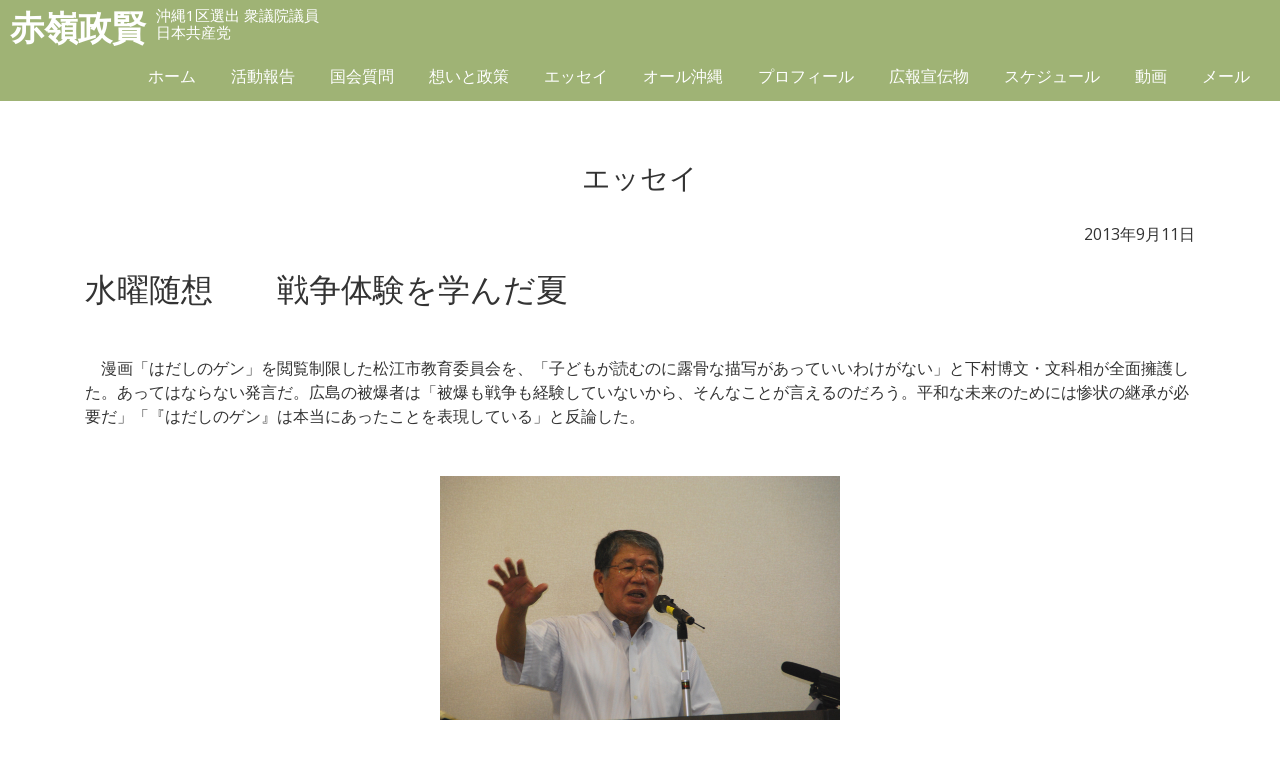

--- FILE ---
content_type: text/html; charset=UTF-8
request_url: https://akamine-seiken.jp/zuisou/post-0-48/
body_size: 7876
content:
<!DOCTYPE HTML>
<html lang="ja">
<head prefix="og: http://ogp.me/ns# fb: http://ogp.me/ns/fb# article: http://ogp.me/ns/article#">

<!-- Google tag (gtag.js) -->
<script async src="https://www.googletagmanager.com/gtag/js?id=G-Z7B6LE9GME"></script>
<script>
  window.dataLayer = window.dataLayer || [];
  function gtag(){dataLayer.push(arguments);}
  gtag('js', new Date());

  gtag('config', 'G-Z7B6LE9GME');
</script>

<meta http-equiv="Content-Type" content="text/html; charset=utf-8">
<meta name="viewport" content="width=device-width, initial-scale=1.0">

<meta name="description" content="平和な未来を子どもたちに">
<meta name="format-detection" content="telephone=no">
<link rel="shortcut icon" href="https://akamine-seiken.jp/css/favicon.ico">
<link href="https://akamine-seiken.jp/feed" title="赤嶺政賢（日本共産党 衆議院議員） &raquo; フィード" type="application/rss+xml" rel="alternate">

<title>水曜随想　　戦争体験を学んだ夏 &#8211; 赤嶺政賢（日本共産党 衆議院議員）</title>
<meta name='robots' content='max-image-preview:large' />
	<style>img:is([sizes="auto" i], [sizes^="auto," i]) { contain-intrinsic-size: 3000px 1500px }</style>
	<link rel='dns-prefetch' href='//netdna.bootstrapcdn.com' />
<link rel='stylesheet' id='wp-block-library-css' href='https://akamine-seiken.jp/wp-includes/css/dist/block-library/style.min.css?ver=6.8.3' type='text/css' media='all' />
<style id='classic-theme-styles-inline-css' type='text/css'>
/*! This file is auto-generated */
.wp-block-button__link{color:#fff;background-color:#32373c;border-radius:9999px;box-shadow:none;text-decoration:none;padding:calc(.667em + 2px) calc(1.333em + 2px);font-size:1.125em}.wp-block-file__button{background:#32373c;color:#fff;text-decoration:none}
</style>
<style id='global-styles-inline-css' type='text/css'>
:root{--wp--preset--aspect-ratio--square: 1;--wp--preset--aspect-ratio--4-3: 4/3;--wp--preset--aspect-ratio--3-4: 3/4;--wp--preset--aspect-ratio--3-2: 3/2;--wp--preset--aspect-ratio--2-3: 2/3;--wp--preset--aspect-ratio--16-9: 16/9;--wp--preset--aspect-ratio--9-16: 9/16;--wp--preset--color--black: #000000;--wp--preset--color--cyan-bluish-gray: #abb8c3;--wp--preset--color--white: #ffffff;--wp--preset--color--pale-pink: #f78da7;--wp--preset--color--vivid-red: #cf2e2e;--wp--preset--color--luminous-vivid-orange: #ff6900;--wp--preset--color--luminous-vivid-amber: #fcb900;--wp--preset--color--light-green-cyan: #7bdcb5;--wp--preset--color--vivid-green-cyan: #00d084;--wp--preset--color--pale-cyan-blue: #8ed1fc;--wp--preset--color--vivid-cyan-blue: #0693e3;--wp--preset--color--vivid-purple: #9b51e0;--wp--preset--gradient--vivid-cyan-blue-to-vivid-purple: linear-gradient(135deg,rgba(6,147,227,1) 0%,rgb(155,81,224) 100%);--wp--preset--gradient--light-green-cyan-to-vivid-green-cyan: linear-gradient(135deg,rgb(122,220,180) 0%,rgb(0,208,130) 100%);--wp--preset--gradient--luminous-vivid-amber-to-luminous-vivid-orange: linear-gradient(135deg,rgba(252,185,0,1) 0%,rgba(255,105,0,1) 100%);--wp--preset--gradient--luminous-vivid-orange-to-vivid-red: linear-gradient(135deg,rgba(255,105,0,1) 0%,rgb(207,46,46) 100%);--wp--preset--gradient--very-light-gray-to-cyan-bluish-gray: linear-gradient(135deg,rgb(238,238,238) 0%,rgb(169,184,195) 100%);--wp--preset--gradient--cool-to-warm-spectrum: linear-gradient(135deg,rgb(74,234,220) 0%,rgb(151,120,209) 20%,rgb(207,42,186) 40%,rgb(238,44,130) 60%,rgb(251,105,98) 80%,rgb(254,248,76) 100%);--wp--preset--gradient--blush-light-purple: linear-gradient(135deg,rgb(255,206,236) 0%,rgb(152,150,240) 100%);--wp--preset--gradient--blush-bordeaux: linear-gradient(135deg,rgb(254,205,165) 0%,rgb(254,45,45) 50%,rgb(107,0,62) 100%);--wp--preset--gradient--luminous-dusk: linear-gradient(135deg,rgb(255,203,112) 0%,rgb(199,81,192) 50%,rgb(65,88,208) 100%);--wp--preset--gradient--pale-ocean: linear-gradient(135deg,rgb(255,245,203) 0%,rgb(182,227,212) 50%,rgb(51,167,181) 100%);--wp--preset--gradient--electric-grass: linear-gradient(135deg,rgb(202,248,128) 0%,rgb(113,206,126) 100%);--wp--preset--gradient--midnight: linear-gradient(135deg,rgb(2,3,129) 0%,rgb(40,116,252) 100%);--wp--preset--font-size--small: 13px;--wp--preset--font-size--medium: 20px;--wp--preset--font-size--large: 36px;--wp--preset--font-size--x-large: 42px;--wp--preset--spacing--20: 0.44rem;--wp--preset--spacing--30: 0.67rem;--wp--preset--spacing--40: 1rem;--wp--preset--spacing--50: 1.5rem;--wp--preset--spacing--60: 2.25rem;--wp--preset--spacing--70: 3.38rem;--wp--preset--spacing--80: 5.06rem;--wp--preset--shadow--natural: 6px 6px 9px rgba(0, 0, 0, 0.2);--wp--preset--shadow--deep: 12px 12px 50px rgba(0, 0, 0, 0.4);--wp--preset--shadow--sharp: 6px 6px 0px rgba(0, 0, 0, 0.2);--wp--preset--shadow--outlined: 6px 6px 0px -3px rgba(255, 255, 255, 1), 6px 6px rgba(0, 0, 0, 1);--wp--preset--shadow--crisp: 6px 6px 0px rgba(0, 0, 0, 1);}:where(.is-layout-flex){gap: 0.5em;}:where(.is-layout-grid){gap: 0.5em;}body .is-layout-flex{display: flex;}.is-layout-flex{flex-wrap: wrap;align-items: center;}.is-layout-flex > :is(*, div){margin: 0;}body .is-layout-grid{display: grid;}.is-layout-grid > :is(*, div){margin: 0;}:where(.wp-block-columns.is-layout-flex){gap: 2em;}:where(.wp-block-columns.is-layout-grid){gap: 2em;}:where(.wp-block-post-template.is-layout-flex){gap: 1.25em;}:where(.wp-block-post-template.is-layout-grid){gap: 1.25em;}.has-black-color{color: var(--wp--preset--color--black) !important;}.has-cyan-bluish-gray-color{color: var(--wp--preset--color--cyan-bluish-gray) !important;}.has-white-color{color: var(--wp--preset--color--white) !important;}.has-pale-pink-color{color: var(--wp--preset--color--pale-pink) !important;}.has-vivid-red-color{color: var(--wp--preset--color--vivid-red) !important;}.has-luminous-vivid-orange-color{color: var(--wp--preset--color--luminous-vivid-orange) !important;}.has-luminous-vivid-amber-color{color: var(--wp--preset--color--luminous-vivid-amber) !important;}.has-light-green-cyan-color{color: var(--wp--preset--color--light-green-cyan) !important;}.has-vivid-green-cyan-color{color: var(--wp--preset--color--vivid-green-cyan) !important;}.has-pale-cyan-blue-color{color: var(--wp--preset--color--pale-cyan-blue) !important;}.has-vivid-cyan-blue-color{color: var(--wp--preset--color--vivid-cyan-blue) !important;}.has-vivid-purple-color{color: var(--wp--preset--color--vivid-purple) !important;}.has-black-background-color{background-color: var(--wp--preset--color--black) !important;}.has-cyan-bluish-gray-background-color{background-color: var(--wp--preset--color--cyan-bluish-gray) !important;}.has-white-background-color{background-color: var(--wp--preset--color--white) !important;}.has-pale-pink-background-color{background-color: var(--wp--preset--color--pale-pink) !important;}.has-vivid-red-background-color{background-color: var(--wp--preset--color--vivid-red) !important;}.has-luminous-vivid-orange-background-color{background-color: var(--wp--preset--color--luminous-vivid-orange) !important;}.has-luminous-vivid-amber-background-color{background-color: var(--wp--preset--color--luminous-vivid-amber) !important;}.has-light-green-cyan-background-color{background-color: var(--wp--preset--color--light-green-cyan) !important;}.has-vivid-green-cyan-background-color{background-color: var(--wp--preset--color--vivid-green-cyan) !important;}.has-pale-cyan-blue-background-color{background-color: var(--wp--preset--color--pale-cyan-blue) !important;}.has-vivid-cyan-blue-background-color{background-color: var(--wp--preset--color--vivid-cyan-blue) !important;}.has-vivid-purple-background-color{background-color: var(--wp--preset--color--vivid-purple) !important;}.has-black-border-color{border-color: var(--wp--preset--color--black) !important;}.has-cyan-bluish-gray-border-color{border-color: var(--wp--preset--color--cyan-bluish-gray) !important;}.has-white-border-color{border-color: var(--wp--preset--color--white) !important;}.has-pale-pink-border-color{border-color: var(--wp--preset--color--pale-pink) !important;}.has-vivid-red-border-color{border-color: var(--wp--preset--color--vivid-red) !important;}.has-luminous-vivid-orange-border-color{border-color: var(--wp--preset--color--luminous-vivid-orange) !important;}.has-luminous-vivid-amber-border-color{border-color: var(--wp--preset--color--luminous-vivid-amber) !important;}.has-light-green-cyan-border-color{border-color: var(--wp--preset--color--light-green-cyan) !important;}.has-vivid-green-cyan-border-color{border-color: var(--wp--preset--color--vivid-green-cyan) !important;}.has-pale-cyan-blue-border-color{border-color: var(--wp--preset--color--pale-cyan-blue) !important;}.has-vivid-cyan-blue-border-color{border-color: var(--wp--preset--color--vivid-cyan-blue) !important;}.has-vivid-purple-border-color{border-color: var(--wp--preset--color--vivid-purple) !important;}.has-vivid-cyan-blue-to-vivid-purple-gradient-background{background: var(--wp--preset--gradient--vivid-cyan-blue-to-vivid-purple) !important;}.has-light-green-cyan-to-vivid-green-cyan-gradient-background{background: var(--wp--preset--gradient--light-green-cyan-to-vivid-green-cyan) !important;}.has-luminous-vivid-amber-to-luminous-vivid-orange-gradient-background{background: var(--wp--preset--gradient--luminous-vivid-amber-to-luminous-vivid-orange) !important;}.has-luminous-vivid-orange-to-vivid-red-gradient-background{background: var(--wp--preset--gradient--luminous-vivid-orange-to-vivid-red) !important;}.has-very-light-gray-to-cyan-bluish-gray-gradient-background{background: var(--wp--preset--gradient--very-light-gray-to-cyan-bluish-gray) !important;}.has-cool-to-warm-spectrum-gradient-background{background: var(--wp--preset--gradient--cool-to-warm-spectrum) !important;}.has-blush-light-purple-gradient-background{background: var(--wp--preset--gradient--blush-light-purple) !important;}.has-blush-bordeaux-gradient-background{background: var(--wp--preset--gradient--blush-bordeaux) !important;}.has-luminous-dusk-gradient-background{background: var(--wp--preset--gradient--luminous-dusk) !important;}.has-pale-ocean-gradient-background{background: var(--wp--preset--gradient--pale-ocean) !important;}.has-electric-grass-gradient-background{background: var(--wp--preset--gradient--electric-grass) !important;}.has-midnight-gradient-background{background: var(--wp--preset--gradient--midnight) !important;}.has-small-font-size{font-size: var(--wp--preset--font-size--small) !important;}.has-medium-font-size{font-size: var(--wp--preset--font-size--medium) !important;}.has-large-font-size{font-size: var(--wp--preset--font-size--large) !important;}.has-x-large-font-size{font-size: var(--wp--preset--font-size--x-large) !important;}
:where(.wp-block-post-template.is-layout-flex){gap: 1.25em;}:where(.wp-block-post-template.is-layout-grid){gap: 1.25em;}
:where(.wp-block-columns.is-layout-flex){gap: 2em;}:where(.wp-block-columns.is-layout-grid){gap: 2em;}
:root :where(.wp-block-pullquote){font-size: 1.5em;line-height: 1.6;}
</style>
<link rel='stylesheet' id='dashicons-css' href='https://akamine-seiken.jp/wp-includes/css/dashicons.min.css?ver=6.8.3' type='text/css' media='all' />
<link rel='stylesheet' id='honoka-css' href='https://akamine-seiken.jp/css/bootstrap.css?ver=1.0' type='text/css' media='all' />
<link rel='stylesheet' id='style-css' href='https://akamine-seiken.jp/wp-content/themes/akamine/style.css?ver=202601261154' type='text/css' media='all' />
<link rel='stylesheet' id='style-schedule-css' href='https://akamine-seiken.jp/wp-content/themes/akamine/plugins/schedule/style-schedule.css?ver=6.8.3' type='text/css' media='all' />
<link rel='stylesheet' id='pagetop-jump-css' href='https://akamine-seiken.jp/wp-content/themes/akamine/plugins/pagetop-jump/pagetop-jump.css?ver=1.0' type='text/css' media='all' />
<link rel='stylesheet' id='awesome-css' href='//netdna.bootstrapcdn.com/font-awesome/4.6.3/css/font-awesome.min.css?ver=1.0' type='text/css' media='all' />
<script type="text/javascript" src="https://akamine-seiken.jp/wp-includes/js/jquery/jquery.min.js?ver=3.7.1" id="jquery-core-js"></script>
<script type="text/javascript" src="https://akamine-seiken.jp/wp-includes/js/jquery/jquery-migrate.min.js?ver=3.4.1" id="jquery-migrate-js"></script>
<script type="text/javascript" src="https://akamine-seiken.jp/js/bootstrap.min.js?ver=1.0" id="honoka-js"></script>
<link rel="https://api.w.org/" href="https://akamine-seiken.jp/wp-json/" /><link rel="alternate" title="JSON" type="application/json" href="https://akamine-seiken.jp/wp-json/wp/v2/zuisou/27425" /><link rel="alternate" title="oEmbed (JSON)" type="application/json+oembed" href="https://akamine-seiken.jp/wp-json/oembed/1.0/embed?url=https%3A%2F%2Fakamine-seiken.jp%2Fzuisou%2Fpost-0-48%2F" />
<link rel="alternate" title="oEmbed (XML)" type="text/xml+oembed" href="https://akamine-seiken.jp/wp-json/oembed/1.0/embed?url=https%3A%2F%2Fakamine-seiken.jp%2Fzuisou%2Fpost-0-48%2F&#038;format=xml" />

<script>
(function(i,s,o,g,r,a,m){i['GoogleAnalyticsObject']=r;i[r]=i[r]||function(){
	(i[r].q=i[r].q||[]).push(arguments)},i[r].l=1*new Date();a=s.createElement(o),
	m=s.getElementsByTagName(o)[0];a.async=1;a.src=g;m.parentNode.insertBefore(a,m)
})(window,document,'script','https://www.google-analytics.com/analytics.js','ga');
  ga('create', 'UA-98150465-1', 'auto');
  ga('send', 'pageview');
</script>


</head>
<body class="wp-singular zuisou-template-default single single-zuisou postid-27425 wp-theme-akamine no-thank-yu color-green pc_brows">
<nav class="navbar navbar-default navbar-fixed-top global">
	<div class="container-fluid">
		<button type="button" class="hidden-lg navbar-toggle collapsed" data-toggle="collapse" data-target="#bs-navbar-collapse-pr">
			<span class="icon-bar"></span>
			<span class="icon-bar"></span>
			<span class="icon-bar"></span>
		</button>

		<div class="navbar-header">
			<a href="/" class="navbar-brand"><span class="name">赤嶺政賢</span>
			<small>沖縄1区選出 衆議院議員<br>日本共産党</small></a>
		</div>

		<div id="bs-navbar-collapse-pr" class="collapse navbar-collapse">
			<ul class="nav navbar-nav">
				<li id="menu-item-2725" class="menu-item menu-item-type-custom menu-item-object-custom menu-item-home menu-item-2725"><a href="https://akamine-seiken.jp/">ホーム</a></li>
<li id="menu-item-2671" class="menu-item menu-item-type-post_type menu-item-object-page menu-item-2671"><a href="https://akamine-seiken.jp/act/">活動報告</a></li>
<li id="menu-item-2688" class="menu-item menu-item-type-post_type_archive menu-item-object-kokkai_db menu-item-2688"><a href="https://akamine-seiken.jp/kokkai/">国会質問</a></li>
<li id="menu-item-2669" class="menu-item menu-item-type-post_type menu-item-object-page menu-item-2669"><a href="https://akamine-seiken.jp/creed/">想いと政策</a></li>
<li id="menu-item-2682" class="menu-item menu-item-type-post_type_archive menu-item-object-zuisou menu-item-2682"><a href="https://akamine-seiken.jp/zuisou/">エッセイ</a></li>
<li id="menu-item-2724" class="menu-item menu-item-type-post_type menu-item-object-page menu-item-2724"><a href="https://akamine-seiken.jp/all-okinawa/">オール沖縄</a></li>
<li id="menu-item-2670" class="menu-item menu-item-type-post_type menu-item-object-page menu-item-2670"><a href="https://akamine-seiken.jp/about/">プロフィール</a></li>
<li id="menu-item-29698" class="menu-item menu-item-type-post_type menu-item-object-page menu-item-29698"><a href="https://akamine-seiken.jp/download/">広報宣伝物</a></li>
<li id="menu-item-2732" class="menu-item menu-item-type-post_type_archive menu-item-object-tkp_schedule menu-item-2732"><a href="https://akamine-seiken.jp/schedule/">スケジュール</a></li>
<li id="menu-item-2685" class="menu-item menu-item-type-post_type_archive menu-item-object-movie menu-item-2685"><a href="https://akamine-seiken.jp/movie/">動画</a></li>
<li id="menu-item-2726" class="menu-item menu-item-type-post_type menu-item-object-page menu-item-2726"><a href="https://akamine-seiken.jp/contact/">メール</a></li>
			</ul>
		</div>

	</div><!-- /.container-fluid -->
</nav>



<div class="container">


<div id="content">

	<h2 class="page-title">エッセイ</h2>
	<article class="col-xs-12">
	<div id="post-27425" class="clealrfix post-27425 zuisou type-zuisou status-publish hentry">
		<div class="entry-meta">2013年9月11日</div>
		<h1 class="entry-title">水曜随想　　戦争体験を学んだ夏</h1>
		
		<div class="entry-content clearfix">
			<p>&nbsp;</p>
<p>　漫画「はだしのゲン」を閲覧制限した松江市教育委員会を、「子どもが読むのに露骨な描写があっていいわけがない」と下村博文・文科相が全面擁護した。あってはならない発言だ。広島の被爆者は「被爆も戦争も経験していないから、そんなことが言えるのだろう。平和な未来のためには惨状の継承が必要だ」「『はだしのゲン』は本当にあったことを表現している」と反論した。</p>
<p>&nbsp;</p>
<div style="text-align: center;"><a href="//akamine-seiken.jp/wp-content/uploads/blog/20130911_162267.jpg"><img fetchpriority="high" decoding="async" class="pict" src="//akamine-seiken.jp/wp-content/uploads/blog/20130911_162267.jpg" alt="" width="400" height="268" /></a><br />
 <span style="font-size: xx-small;">えびの市の演説会で訴える赤嶺政賢衆院議員＝７日</span></p>
<div id=":143" class="ajR" tabindex="0" data-tooltip="短縮されたコンテンツを表示する"><img decoding="async" class="ajT" src="https://mail.google.com/mail/u/0/images/cleardot.gif" /></div>
<p>&nbsp;</p>
</div>
<p>　その後、松江市教育委員会が「はだしのゲン」を自由に閲覧できるようにしたことは当然だが、いまなお、「ゲン」をはじめ戦争の証言には執拗（しっよう）な攻撃が続く。</p>
<p> 　安倍首相のタカ派政治に一部メディアも迎合する中、今年の長崎平和式典の平和宣言は、逆流に抗する姿勢が貫かれていた。</p>
<p> 　長崎市の田上富久市長は、核兵器の非人道性を訴える共同声明に日本政府が署名しなかったことをあげ、式典に参列していた安倍首相を前に「日本政府に、被爆国としての原点に返ることを求めます」と繰り返し訴えた。長崎の平和宣言は起草の段階から被爆者も参加していると聞いた。だから、「核兵器は悪魔の兵器」と態度はぶれず「核抑止力」は絶対に容認しない。</p>
<p> 　８月２２日、「対馬丸の慰霊祭」に参加した。</p>
<p> 　１９４４年８月２２日は、沖縄からの学童疎開船「対席丸」が米海軍潜水艦の魚雷攻撃を受け、学童７７５人を含む１４１８人が犠牲になった日。当時、生き残った人々には厳しいかん口令が敷かれていた。遺族会の代表は「軍の食糧確保のための戦争の人減らしとしての疎開だった」と、多数の学童を犠牲にした歴史の背景に触れた。</p>
<p> 　黒木和雄監督が故郷宮崎県えびの市を舞台に、監督自身の戦争体験を描いた映画「美しい夏キリシマ」に沖縄から疎開した子どもが登場する１シーンがある。えびの市は、私が生まれ育った小禄の第一、第二国民学校の児童１２０名の疎開地だった。「戦争は絶対に美化してはならない」。えびのに学童疎開した体験をもつ近所の先輩は、盆踊りの会場で私に熱く語った。８月はそんな体験をたくさん学んだ。（しんぶん赤旗　２０１３年９月１１日）</p>
					<!-- / .entry-content --></div>

				
	<!-- / #post-27425 --></div>
	</article>

	<div id="nav_below" class="navigation clear clearfix">
			<div class="nav-previous"><a href="https://akamine-seiken.jp/zuisou/post-0-49/" rel="next">水曜随想　　戦争政策の放棄迫る</a></div>
		<div class="nav-next"><a href="https://akamine-seiken.jp/zuisou/post-0-47/" rel="prev">水曜随想　　訓練移転より基地撤去</a></div>
		<!-- / #nav_below --></div>

<!-- / #content --></div>

</div>

<div id="sns-share">
<div class="container">

<p class="text-center">このページをシェアする</p>
<a class="twt twitter btn" href="http://twitter.com/share?url=https://akamine-seiken.jp/zuisou/post-0-48/" target="_blank"><span class="dashicons dashicons-twitter"></span></a>
<a class="fce fb btn" href="http://www.facebook.com/share.php?u=https://akamine-seiken.jp/zuisou/post-0-48/" target="_blank"><span class="dashicons dashicons-facebook-alt"></span></a>

<!--<a href="https://twitter.com/share?ref_src=twsrc%5Etfw" class="twitter-share-button" data-size="large" data-show-count="false">Tweet</a><script async src="https://platform.twitter.com/widgets.js" charset="utf-8"></script>
<div id="fb-root"></div>
<script async defer crossorigin="anonymous" src="https://connect.facebook.net/ja_JP/sdk.js#xfbml=1&version=v5.0"></script>
<div class="fb-like" data-href="https://akamine-seiken.jp/zuisou/post-0-48/" data-width="" data-layout="button" data-action="like" data-size="large" data-share="true"></div>-->

</div>
</div>


<footer class="bg-color">
	<div class="container">
		<address>
			<p>【国会事務所】<br>
			〒100-8981　<br class="visible-xs" />東京都千代田区永田町2-2-1　<br class="visible-xs" />衆議院第１議員会館　1107号室　<br class="hidden-md hidden-lg" />TEL：03－3508－7196　<br class="visible-xs" />FAX：03－3508－3626</p>
			<p>【九州沖縄ブロック事務所】<br>
			〒810-0022　<br class="visible-xs" />福岡市中央区薬院3-13-12　<br class="visible-xs" />大場ビル３階　<br class="hidden-md hidden-lg" />TEL：092－526－1933　<br class="visible-xs" />FAX：092－526－1802</p>
			<p>【沖縄分室】<br>
			〒900-0016　<br class="visible-xs" />那覇市前島3-1-17　<br class="hidden-md hidden-lg" />TEL：098－862－7521　<br class="visible-xs" />FAX：098－862－7735</p>
		</address>
		<div id="copy" class="text-center"><small>&copy; 2004 - 2026 Akamine Seiken.</small></div>	</div>
</footer>

<script type="speculationrules">
{"prefetch":[{"source":"document","where":{"and":[{"href_matches":"\/*"},{"not":{"href_matches":["\/wp-*.php","\/wp-admin\/*","\/wp-content\/uploads\/*","\/wp-content\/*","\/wp-content\/plugins\/*","\/wp-content\/themes\/akamine\/*","\/*\\?(.+)"]}},{"not":{"selector_matches":"a[rel~=\"nofollow\"]"}},{"not":{"selector_matches":".no-prefetch, .no-prefetch a"}}]},"eagerness":"conservative"}]}
</script>


<p class="pagetop jumping"><a class="pagetopjumping" href="#content" title="このページの先頭へ"><span class="dashicons dashicons-arrow-up-alt2"></span></a></p>
<script type="text/javascript" src="https://akamine-seiken.jp/wp-content/themes/akamine/plugins/pagetop-jump/pagetop-jump.js?ver=1.0" id="pagetop-jump-js"></script>
<script type="text/javascript" src="https://akamine-seiken.jp/wp-content/themes/akamine/inc/js/jquery.accordion.js?ver=1.0" id="accord-js"></script>
<script type="text/javascript" src="https://akamine-seiken.jp/wp-content/themes/akamine/inc/js/custom.js?ver=1.0" id="custom-js"></script>
<script type="text/javascript" src="https://akamine-seiken.jp/wp-includes/js/comment-reply.min.js?ver=6.8.3" id="comment-reply-js" async="async" data-wp-strategy="async"></script>
<script src="https://akamine-seiken.jp/wp-content/themes/akamine/inc/js/jquery.fadethis.min.js"></script>
<script>
jQuery(window).fadeThis({speed: 1000});
</script>

</body>
</html>


--- FILE ---
content_type: text/css
request_url: https://akamine-seiken.jp/wp-content/themes/akamine/plugins/pagetop-jump/pagetop-jump.css?ver=1.0
body_size: 661
content:
/* CSS Document */

.pagetop {
	/* ▼最初は非表示にしておく */
	display: none;
/*	display: block;*/

	/* ▼表示位置を画面の右下に固定 */
	position: fixed;		/* ←表示場所を固定 */
	bottom: 18px;			/* ←下端からの距離 */
	right: 18px;			/* ←右端からの距離 */
	
	/* ▼配色・配置・文字の装飾など */
	background-color: #333333; /* ←背景色 */
	opacity: 0.75;			/* ←透明度 */
	border-radius: 49%;		/* ←角丸の半径 */
	text-align: center;		/* ←文字の位置 */
	/*font-size: 140%;		/* ←文字サイズ */
	font-weight: bold;		/* ←文字の太さ */
	margin: 0;				/* ←外側の余白 */
	padding: .7em 0;			/* ←内側の余白 */
	line-height: 1;
	z-index: 1000;
}
.pagetop .dashicons,
.dashicons-before::before {
	font-size: 26px !important;		/* ←文字サイズ */
	width: 30px !important;
	height: 30px !important;
}
.pagetop a,
.pagetop a:link,
.pagetop a:visited {
	color: white !important;			/* ←文字色 */
	text-decoration: none;	/* ←下線なし */
	padding: .7em;
}
.pagetop a:hover,
.pagetop a:active {
	color: yellow !important;			/* ←文字色 */
}



--- FILE ---
content_type: text/css
request_url: https://akamine-seiken.jp/wp-content/themes/akamine/css/style-set.css
body_size: 2221
content:
@charset "utf-8";

/*--------------------------------------
Not  Bttrstrap SETUP
---------------------------------------*/
a:focus, a:hover {
	text-decoration: none !important;
}


/*--------------------------------------
 TKP_SETUP
---------------------------------------*/
.clear {		clear: both;	}
.clearnone {	clear: none;	}

.clearfix:after { 	content: ""; display: block; clear: both; }
.clearfix {   		display:inline-block;    min-height:1%;  /* for IE 7*/	}
/* Hides from IE-mac */
* html .clearfix { 	height: 1%; }
.clearfix { 		display: block; }
/* End hide from IE-mac */


/* Text meant only for screen readers */
/*.assistive-text,*/
.screen-reader-text,
.skip-link {	position: absolute; left: -9000px;	}

.dashicons {
	vertical-align: middle;
}

img {
	max-width: 100%;
	height: auto;
}
.new {
	color: #E00104;
	padding-left: .5em;
	font-weight: bold;
}

#main p {
	text-align: justify;
}

/* = WordPress Core
-------------------------------------------------------------- */
.sticky {
}
.gallery-caption {
}
.bypostauthor {
}

.alignnone {
	margin: 5px 0;
}
.alignright {
	float:right;
	margin: 5px 0 20px 20px;
}
.alignleft {
	float: left;
	margin: 5px 20px 20px 0;
}
.aligncenter,
div.aligncenter {
	display: block;
	margin: 5px auto 5px auto;
	text-align: center;
}
a img.alignnone {
	margin: 5px 20px 1em 20px;
}
a img.alignright {
	float: right;
	margin: 5px 0 1em 20px;
}
a img.alignleft {
	float: left;
	margin: 5px 20px 1em 0;
}
a img.aligncenter {
	display: block;
	margin-left: auto;
	margin-right: auto
}
.wp-caption {
	background: #fff;
	border: 1px solid #f0f0f0;
	max-width: 96%; /* Image does not overflow the content area */
	padding: 5px 3px 10px;
	text-align: center;
}
.wp-caption.alignnone {
	margin: 5px 0 1em 0;
}
.wp-caption.alignleft {
	margin: 5px 20px 1em 0;
}
.wp-caption.alignright {
	margin: 5px 0 1em 20px;
}
.wp-caption img {
	border: 0 none;
	height: auto;
	margin: 0;
	max-width: 98.5%;
	padding: 0;
	width: auto;
}
.wp-caption p.wp-caption-text {
	font-size: 11px;
	line-height: 17px;
	margin: 0;
	padding: 0 4px 5px;
}


@media only screen and (max-width: 767px) {
	
img {
	max-width: 100%;
}
.alignright {
	float: none;
	margin: 5px auto 10px auto;
}
.alignleft {
	float: none;
	margin: 5px auto 10px auto;
}


}



/* = 
-------------------------------------------------------------- */
.entry-title {
	-ms-word-wrap: break-word;
	word-wrap: break-word;
}

#header button .alignright {
	margin: -3px 0 0 0;
	padding-left: 30px;
}

/* = table
-------------------------------------------------------------- */
table, th, td {
	border: 1px solid #DDDDDD;
}
th, td {
	padding: .5em;
}



/* = nav_above nav_below nav_pages
-------------------------------------------------------------- */
#nav_above {
	text-align: center;
/*	width: 60%;*/
	min-height: 25px;
	margin: 2em auto 1em auto;
	padding: 8px 0;
	clear: both;
}
#nav_below {
	margin: 2em 0 0 0;
	border-top: 1px solid #CCCCCC;
	padding: 8px 0;
	text-align: center;
}
#nav_above a,
#nav_below a {
	display: block;
}
.nav-previous {
	text-align: left;
	float: left;
	width: 44%;
}
.nav-previous a:before {
	font-family: "dashicons";
	content: "\f341";
	vertical-align: middle;
}
.nav-next {
	text-align: right;
	float: right;
	width: 44%;
}
.nav-next a:after {
	font-family: "dashicons";
	content: "\f345";
	vertical-align: middle;
}
#pagenav_above {
	text-align: center;
/*	margin: 2em 0 1em 0;*/
}
#pagenav_below {
	text-align: center;
/*	margin: 1em 0 2em 0;*/
}
.pagination > li > a,
.pagination > li > span {
	margin-top: 22px;
	margin-bottom: 22px;
}


@media only screen and (max-width: 767px) {
.nav-previous,
.nav-next {
	float: none;
	width: 100%;
	padding-bottom: 8px;
}

}


.edit-link,
.post-edit-link {
	clear: both;
	text-align: right;
}
.edit-link a,
.post-edit-link a {
	border: 1px solid #EEEEEE;
	border-radius: 5px;
	background-color: white;
	padding: .5em;
}

/*.form-group*/
.widget input#s,
.widget input#searchsubmit {
	width: 100%;
	margin-top: 1em;
}
.widget input#searchsubmit {
	margin-top: .5em;
}


.wpcf7 .wpcf7-response-output {
    padding: 15px;
    margin-bottom: 20px;
    border: 1px solid transparent;
    border-radius: 4px;
}
.wpcf7 .wpcf7-validation-errors {
    color: #a94442;
    background-color: #f2dede;
    border-color: #ebccd1;
}
.wpcf7 .wpcf7-mail-sent-ok {
    color: #31708f;
    background-color: #d9edf7;
    border-color: #bce8f1;
}
.req{
    font-size:11px;
    font-weight: normal;
}


/* = Option tools
-------------------------------------------------------------- */
/* for monthlist styles */
.monthlist {
	margin-top: 1em;
	white-space: nowrap;
}
.monthlist > a {
	padding: .5em;
	border: 1px solid #DDDDDD;
}
.monthlist a span {
	margin-left: 5px;
	vertical-align: middle;
}
@media only screen and (max-width: 767px) {
.monthlist {
	margin-top: 0;
	margin-bottom: 1.5em;
}

}

/*
.home .freespacebox {
	margin-bottom: 1.5em;
	padding: 1em;
	border: 3px solid rgb(0, 128, 0);
}

.freespacebox h2 {
	background-color: rgb(0, 128, 0);
	padding: 8px;
	margin-top: -1em;
	margin-left: -1em;
	margin-right: -1em;
	color: white;
}
*/

/* 動画表示レスポンシブ対応 */
.tkp_widget_movietube .movie-contents {
	position: relative;
	width: 100%;
	padding-top: 56.25%;
}
.tkp_widget_movietube .movie-contents iframe {
	position: absolute;
	top: 0;
	right: 0;
	width: 100% !important;
	height: 100% !important;
}

.tkp_widget_bannerset_image {
	border: 5px solid #DDDDDD;
	padding: 10px;
}

.sns-links {
	text-align: center;
}
.sns-links a {
	margin: 0 .5em;
}
.sns-links a img {
	hight: 48px;
	width: 48px;
}

@media only screen and (min-width: 460px) {
	.sns-links a img {
		height: 60px;
		width: 60px;
	}
}

@media only screen and (min-width: 992px) {
	.sns-links a img {
		height: 90px;
		width: 90px;
	}
}

.home #jumps .entrylist {
	background-color: white;
	border: 1px solid #cacaca;
	padding: 2em;
	margin-top: 4em;
}
.home #jumps .entrylist a {
	display: inline;
}
.home #jumps .entrylist iframe {
	max-width: 100%;
}

@media only screen and (min-width: 992px) {
	.home #jumps .entrylist {
		width: 75%;
		margin-left: auto;
		margin-right: auto;
		text-align: center;
	}
}

